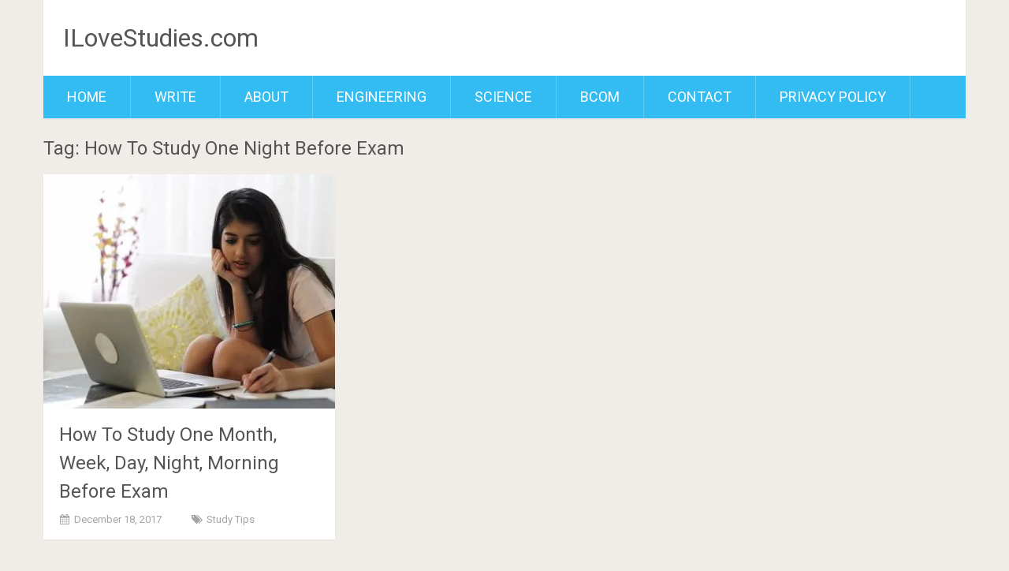

--- FILE ---
content_type: text/html; charset=UTF-8
request_url: https://ilovestudies.com/tag/how-to-study-one-night-before-exam
body_size: 13029
content:
<!DOCTYPE html><html dir="ltr" lang="en" prefix="og: https://ogp.me/ns#"><head><meta charset="UTF-8"><link rel="preconnect" href="https://fonts.gstatic.com/" crossorigin /><link rel="profile" href="http://gmpg.org/xfn/11"><link rel="pingback" href="https://ilovestudies.com/xmlrpc.php"><meta name="viewport" content="width=device-width, initial-scale=1, maximum-scale=1"><meta itemprop="name" content="ILoveStudies.com" /><meta itemprop="url" content="https://ilovestudies.com" /><title>How To Study One Night Before Exam | Pune University</title><meta name="robots" content="max-image-preview:large" /><meta name="keywords" content="how to study one night before exam,how to study one day before exam,how should i write the paper at exam,best way to study for an exam the night before,last night study before exam" /><link rel="canonical" href="https://ilovestudies.com/tag/how-to-study-one-night-before-exam" /><meta name="generator" content="All in One SEO (AIOSEO) 4.9.3" /> <script type="application/ld+json" class="aioseo-schema">{"@context":"https:\/\/schema.org","@graph":[{"@type":"BreadcrumbList","@id":"https:\/\/ilovestudies.com\/tag\/how-to-study-one-night-before-exam#breadcrumblist","itemListElement":[{"@type":"ListItem","@id":"https:\/\/ilovestudies.com#listItem","position":1,"name":"Home","item":"https:\/\/ilovestudies.com","nextItem":{"@type":"ListItem","@id":"https:\/\/ilovestudies.com\/tag\/how-to-study-one-night-before-exam#listItem","name":"How To Study One Night Before Exam"}},{"@type":"ListItem","@id":"https:\/\/ilovestudies.com\/tag\/how-to-study-one-night-before-exam#listItem","position":2,"name":"How To Study One Night Before Exam","previousItem":{"@type":"ListItem","@id":"https:\/\/ilovestudies.com#listItem","name":"Home"}}]},{"@type":"CollectionPage","@id":"https:\/\/ilovestudies.com\/tag\/how-to-study-one-night-before-exam#collectionpage","url":"https:\/\/ilovestudies.com\/tag\/how-to-study-one-night-before-exam","name":"How To Study One Night Before Exam | Pune University","inLanguage":"en","isPartOf":{"@id":"https:\/\/ilovestudies.com\/#website"},"breadcrumb":{"@id":"https:\/\/ilovestudies.com\/tag\/how-to-study-one-night-before-exam#breadcrumblist"}},{"@type":"Organization","@id":"https:\/\/ilovestudies.com\/#organization","name":"ILoveStudies.com","description":"Pune University, Unipune BA, BCs, BCom, MBA, BE, Arts, Science, Commerce Exam Timetable, Results, Syllabus, Forms Online","url":"https:\/\/ilovestudies.com\/"},{"@type":"WebSite","@id":"https:\/\/ilovestudies.com\/#website","url":"https:\/\/ilovestudies.com\/","name":"ILoveStudies.com","description":"Pune University, Unipune BA, BCs, BCom, MBA, BE, Arts, Science, Commerce Exam Timetable, Results, Syllabus, Forms Online","inLanguage":"en","publisher":{"@id":"https:\/\/ilovestudies.com\/#organization"}}]}</script> <link rel='dns-prefetch' href='//static.addtoany.com' /><link rel='dns-prefetch' href='//stats.wp.com' /><link rel='dns-prefetch' href='//fonts.googleapis.com' /><link rel="alternate" type="application/rss+xml" title="ILoveStudies.com &raquo; Feed" href="https://ilovestudies.com/feed" /><link rel="alternate" type="application/rss+xml" title="ILoveStudies.com &raquo; Comments Feed" href="https://ilovestudies.com/comments/feed" /><link rel="alternate" type="application/rss+xml" title="ILoveStudies.com &raquo; How To Study One Night Before Exam Tag Feed" href="https://ilovestudies.com/tag/how-to-study-one-night-before-exam/feed" /><style id="litespeed-ccss">:root{--wp-block-synced-color:#7a00df;--wp-block-synced-color--rgb:122,0,223;--wp-bound-block-color:var(--wp-block-synced-color);--wp-editor-canvas-background:#ddd;--wp-admin-theme-color:#007cba;--wp-admin-theme-color--rgb:0,124,186;--wp-admin-theme-color-darker-10:#006ba1;--wp-admin-theme-color-darker-10--rgb:0,107,160.5;--wp-admin-theme-color-darker-20:#005a87;--wp-admin-theme-color-darker-20--rgb:0,90,135;--wp-admin-border-width-focus:2px}:root{--wp--preset--font-size--normal:16px;--wp--preset--font-size--huge:42px}:root{--wp--preset--aspect-ratio--square:1;--wp--preset--aspect-ratio--4-3:4/3;--wp--preset--aspect-ratio--3-4:3/4;--wp--preset--aspect-ratio--3-2:3/2;--wp--preset--aspect-ratio--2-3:2/3;--wp--preset--aspect-ratio--16-9:16/9;--wp--preset--aspect-ratio--9-16:9/16;--wp--preset--color--black:#000000;--wp--preset--color--cyan-bluish-gray:#abb8c3;--wp--preset--color--white:#ffffff;--wp--preset--color--pale-pink:#f78da7;--wp--preset--color--vivid-red:#cf2e2e;--wp--preset--color--luminous-vivid-orange:#ff6900;--wp--preset--color--luminous-vivid-amber:#fcb900;--wp--preset--color--light-green-cyan:#7bdcb5;--wp--preset--color--vivid-green-cyan:#00d084;--wp--preset--color--pale-cyan-blue:#8ed1fc;--wp--preset--color--vivid-cyan-blue:#0693e3;--wp--preset--color--vivid-purple:#9b51e0;--wp--preset--gradient--vivid-cyan-blue-to-vivid-purple:linear-gradient(135deg,rgb(6,147,227) 0%,rgb(155,81,224) 100%);--wp--preset--gradient--light-green-cyan-to-vivid-green-cyan:linear-gradient(135deg,rgb(122,220,180) 0%,rgb(0,208,130) 100%);--wp--preset--gradient--luminous-vivid-amber-to-luminous-vivid-orange:linear-gradient(135deg,rgb(252,185,0) 0%,rgb(255,105,0) 100%);--wp--preset--gradient--luminous-vivid-orange-to-vivid-red:linear-gradient(135deg,rgb(255,105,0) 0%,rgb(207,46,46) 100%);--wp--preset--gradient--very-light-gray-to-cyan-bluish-gray:linear-gradient(135deg,rgb(238,238,238) 0%,rgb(169,184,195) 100%);--wp--preset--gradient--cool-to-warm-spectrum:linear-gradient(135deg,rgb(74,234,220) 0%,rgb(151,120,209) 20%,rgb(207,42,186) 40%,rgb(238,44,130) 60%,rgb(251,105,98) 80%,rgb(254,248,76) 100%);--wp--preset--gradient--blush-light-purple:linear-gradient(135deg,rgb(255,206,236) 0%,rgb(152,150,240) 100%);--wp--preset--gradient--blush-bordeaux:linear-gradient(135deg,rgb(254,205,165) 0%,rgb(254,45,45) 50%,rgb(107,0,62) 100%);--wp--preset--gradient--luminous-dusk:linear-gradient(135deg,rgb(255,203,112) 0%,rgb(199,81,192) 50%,rgb(65,88,208) 100%);--wp--preset--gradient--pale-ocean:linear-gradient(135deg,rgb(255,245,203) 0%,rgb(182,227,212) 50%,rgb(51,167,181) 100%);--wp--preset--gradient--electric-grass:linear-gradient(135deg,rgb(202,248,128) 0%,rgb(113,206,126) 100%);--wp--preset--gradient--midnight:linear-gradient(135deg,rgb(2,3,129) 0%,rgb(40,116,252) 100%);--wp--preset--font-size--small:13px;--wp--preset--font-size--medium:20px;--wp--preset--font-size--large:36px;--wp--preset--font-size--x-large:42px;--wp--preset--spacing--20:0.44rem;--wp--preset--spacing--30:0.67rem;--wp--preset--spacing--40:1rem;--wp--preset--spacing--50:1.5rem;--wp--preset--spacing--60:2.25rem;--wp--preset--spacing--70:3.38rem;--wp--preset--spacing--80:5.06rem;--wp--preset--shadow--natural:6px 6px 9px rgba(0, 0, 0, 0.2);--wp--preset--shadow--deep:12px 12px 50px rgba(0, 0, 0, 0.4);--wp--preset--shadow--sharp:6px 6px 0px rgba(0, 0, 0, 0.2);--wp--preset--shadow--outlined:6px 6px 0px -3px rgb(255, 255, 255), 6px 6px rgb(0, 0, 0);--wp--preset--shadow--crisp:6px 6px 0px rgb(0, 0, 0)}html{font-family:sans-serif;-webkit-text-size-adjust:100%;-ms-text-size-adjust:100%}body{margin:0}article,footer,header,main,nav{display:block}a{background-color:#fff0}h1{font-size:2em}img{border:0}[class^="icon-"]:before,[class*=" icon-"]:before{font-family:"sociallyviral";font-style:normal;font-weight:400;speak:none;display:inline-block;text-decoration:inherit;width:1em;margin-right:0;text-align:center;font-variant:normal;text-transform:none;line-height:1em;margin-left:0;-webkit-font-smoothing:antialiased;-moz-osx-font-smoothing:grayscale}.icon-angle-up:before{content:""}.icon-calendar:before{content:""}.icon-tags:before{content:""}body{font-family:"Roboto",sans-serif;color:#707070;font-size:16px;font-size:1rem;line-height:1.5}h1,h2{margin:0;clear:both;color:#555;font-weight:400;margin-bottom:12px}h1{font-size:38px;line-height:1.1}h2{font-size:34px;line-height:1.2}i{font-style:italic}html{box-sizing:border-box}*,*:before,*:after{box-sizing:inherit}body{background:#F0EDE9}ul{list-style:disc;padding:0;margin:0}img{height:auto;max-width:100%;;;;}a{color:#555;text-decoration:none}a#pull{display:none}.primary-navigation{clear:both;display:block;float:left;width:100%;background:#33BCF2}.primary-navigation ul{list-style:none;margin:0;padding-left:0}.primary-navigation li{float:left;position:relative}.primary-navigation a{text-decoration:none}.primary-navigation{display:block;float:right;width:100%;text-align:left;max-width:1170px}.primary-navigation a{color:#222;font-weight:700;text-align:left;text-decoration:none;padding:8px 25px}.primary-navigation a{padding:15px 30px;font-weight:400;font-size:18px;color:#FFF;text-transform:uppercase}.primary-navigation#navigation{float:left}.primary-navigation#navigation ul{margin:0 auto;min-height:54px}.primary-navigation#navigation ul li{float:left;line-height:24px;position:relative;border-right:1px solid rgb(255 255 255/.22)}.primary-navigation#navigation ul li a,.primary-navigation#navigation ul li a:link,.primary-navigation#navigation ul li a:visited{display:inline-block}.site-main .posts-navigation{margin:0 0 25px;float:left}.posts-navigation{clear:both;width:100%;float:left}.site-header:before,.site-header:after,.site-content:before,.site-content:after,.site-footer:before,.site-footer:after{content:"";display:table}.site-header:after,.site-content:after,.site-footer:after{clear:both}.hentry{margin:0 0 1.5em}h1.page-title{margin-bottom:20px;font-size:24px;margin-top:-15px}.post-info>span{margin-right:35px}.post-info>span:last-of-type{margin-right:0}.main-container{width:100%;max-width:1170px;margin:0 auto;clear:both;display:block;padding:0}.container{max-width:1170px;margin:0 auto}#masthead{background:#FFF;-webkit-box-shadow:0 1px 2px 0 rgb(0 0 0/.05);box-shadow:0 1px 2px 0 rgb(0 0 0/.05);text-align:center;margin-bottom:40px}.site-branding{margin:0 0 0 25px;overflow:hidden;float:left;display:inline-block}#logo{float:left;display:inline-block;line-height:1;position:relative;margin-bottom:25px;margin-top:29px}#logo a{float:left;line-height:1}#logo.text-logo{margin:32px 0;font-size:2em}.header-social{float:right;display:inline-block;margin-right:25px;margin-bottom:25px;margin-top:29px}article.post{width:31.6%;float:left;margin-bottom:30px;margin-right:2.6%;background:#FFF;box-shadow:0 1px 2px 0 rgb(0 0 0/.05)}.featured-thumbnail{float:left;max-width:100%;width:100%}#featured-thumbnail{float:left;max-width:100%;display:block;position:relative;width:100%}.featured-thumbnail img{margin-bottom:0;width:100%;float:left;width:100%}article.latestpost .entry-title{font-weight:400;font-size:24px;color:#555;margin-top:0;margin-bottom:5px;line-height:36px}.latestpost header{padding:15px 20px 12px;-webkit-box-sizing:border-box;-moz-box-sizing:border-box;box-sizing:border-box;margin-bottom:0;min-height:118px;overflow:hidden}.post-info{display:block;color:#A4A4A4;float:left;clear:both;width:100%;font-size:13px;text-transform:capitalize;line-height:2}.post-info a{color:#A4A4A4}.post-info>span:last-child{margin-right:0}.post-info i{margin-right:3px}.post-info>span{margin-right:35px}.post-info>span:first-child i:before{margin-left:0}.site-footer{position:relative;overflow:hidden;clear:both;background:#FFF;-webkit-box-shadow:0 1px 2px 0 rgb(0 0 0/.05);box-shadow:0 1px 2px 0 rgb(0 0 0/.05)}.site-footer{position:relative;overflow:hidden;clear:both;background:#FFF;-webkit-box-shadow:0 1px 2px 0 rgb(0 0 0/.05);box-shadow:0 1px 2px 0 rgb(0 0 0/.05)}.site-info.container{width:100%;clear:both;padding-bottom:29px;padding-top:38px;color:#A4A4A4;font-size:14px;font-weight:400;overflow:hidden}.copyrights a{color:#A4A4A4;border-bottom:1px dotted}a.toplink{font-size:40px;line-height:15px;position:absolute;top:50%;left:50%;margin-left:-13px;margin-top:-18px;color:#A4A4A4}a.toplink i{line-height:15px}.copyrights{float:left}#navigation.footer-navigation{float:right}#navigation.footer-navigation ul{list-style-type:none}#navigation.footer-navigation ul li{display:inline-block;padding-right:12px;padding-left:12px;border-right:1px solid #D2D2D2;line-height:1}#navigation.footer-navigation ul li:last-of-type{border-right:0;padding-right:0}#navigation.footer-navigation ul li:first-child{padding-left:0}#navigation.footer-navigation ul li:last-child{padding-right:0;border-right:0}#navigation.footer-navigation ul li a{color:#A4A4A4}#navigation.footer-navigation ul li a:after{display:none}@media screen and (max-width:1230px){.main-container,.site-info.container{width:96%}}@media screen and (max-width:980px){.site-branding{width:100%;margin:0;float:none;text-align:center}#logo{float:none}#logo,#logo.text-logo{margin-bottom:0;margin-top:15px}#masthead{text-align:left}.header-social{margin-top:10px;margin-bottom:20px}article.latestpost .entry-title{font-size:22px;line-height:1.4}.post-info>span{margin-right:10px}}@media screen and (max-width:865px){.primary-navigation{width:100%;border:none!important;display:none}.primary-navigation .menu a{color:#fff!important;background:#fff0}.primary-navigation .menu{display:block!important;float:none;background:#fff0;margin-bottom:45px}nav.primary-navigation{height:auto}nav.primary-navigation li{width:100%!important;float:left;position:relative}.primary-navigation ul li:after{display:none}.primary-navigation ul li:before{display:none}nav.primary-navigation li a{border-bottom:1px solid rgb(0 0 0/.1)!important;width:100%!important;box-sizing:border-box}nav.primary-navigation a{text-align:left;width:100%;text-indent:25px}a#pull{display:block;width:100%;position:relative;background:#33bcf2;color:#fff;padding:10px 0;text-indent:15px;float:left}a#pull:after{content:"";display:inline-block;position:absolute;right:15px;top:10px;font-family:"sociallyviral"}.main-container,.site-footer{position:relative;left:0}.primary-navigation.mobile-menu-wrapper{display:block;position:fixed;top:0;left:-300px;width:300px;height:100%;border-right:1px solid rgb(0 0 0/.2);overflow:auto;-webkit-backface-visibility:hidden}.primary-navigation ul li{width:100%;display:block}.primary-navigation ul li a{padding:9px 0;width:100%;border:none}.copyrights{float:none;text-align:center}#navigation.footer-navigation{float:none}#navigation.footer-navigation ul{text-align:center;width:100%;margin-top:10px}a.toplink{top:13%}article.latestpost .entry-title{font-size:18px}}@media screen and (max-width:640px){article.post{width:48%;margin-right:4%}article.post:nth-of-type(odd){margin-right:0}.content-archive article.post:nth-of-type(odd){margin-right:4%}}@media screen and (max-width:550px){.header-social{margin-right:10px}}@media screen and (max-width:420px){article.post{width:100%}.featured-thumbnail{max-height:200px;overflow:hidden}#masthead .header-social{width:100%;text-align:center;margin-right:0;padding:0 30px}}body.custom-background{background-color:#f0ede9}</style><script src="[data-uri]" defer></script><script data-optimized="1" src="https://ilovestudies.com/wp-content/plugins/litespeed-cache/assets/js/webfontloader.min.js" defer></script><link rel="preload" data-asynced="1" data-optimized="2" as="style" onload="this.onload=null;this.rel='stylesheet'" href="https://ilovestudies.com/wp-content/litespeed/css/aadf39b9eccdb9532986e2b2868f0186.css?ver=f2435" /><script src="[data-uri]" defer></script> <script type="text/javascript" src="https://ilovestudies.com/wp-includes/js/jquery/jquery.min.js" id="jquery-core-js"></script> <link rel="https://api.w.org/" href="https://ilovestudies.com/wp-json/" /><link rel="alternate" title="JSON" type="application/json" href="https://ilovestudies.com/wp-json/wp/v2/tags/392" /><link rel="EditURI" type="application/rsd+xml" title="RSD" href="https://ilovestudies.com/xmlrpc.php?rsd" /><meta name="generator" content="WordPress 6.9" /><meta name="onesignal" content="wordpress-plugin"/></head><body class="archive tag tag-how-to-study-one-night-before-exam tag-392 custom-background wp-theme-sociallyviral group-blog"><div id="page" class="hfeed site"><div class="main-container"><header id="masthead" class="site-header" role="banner"><div class="site-branding"><h2 id="logo" class="text-logo" itemprop="headline">
<a href="https://ilovestudies.com">ILoveStudies.com</a></h2></div><div class="header-social"></div><a href="#" id="pull" class="toggle-mobile-menu">Menu</a><nav id="navigation" class="primary-navigation mobile-menu-wrapper" role="navigation"><ul id="menu-main" class="menu clearfix"><li id="menu-item-5817" class="menu-item menu-item-type-custom menu-item-object-custom menu-item-home menu-item-5817"><a href="https://ilovestudies.com/">Home</a></li><li id="menu-item-5821" class="menu-item menu-item-type-post_type menu-item-object-page menu-item-5821"><a href="https://ilovestudies.com/write">Write</a></li><li id="menu-item-5818" class="menu-item menu-item-type-post_type menu-item-object-page menu-item-5818"><a href="https://ilovestudies.com/about-ilovestudies-com">About</a></li><li id="menu-item-5824" class="menu-item menu-item-type-taxonomy menu-item-object-category menu-item-5824"><a href="https://ilovestudies.com/category/engineering">Engineering</a></li><li id="menu-item-5825" class="menu-item menu-item-type-taxonomy menu-item-object-category menu-item-5825"><a href="https://ilovestudies.com/category/science">Science</a></li><li id="menu-item-5823" class="menu-item menu-item-type-taxonomy menu-item-object-category menu-item-5823"><a href="https://ilovestudies.com/category/bcom">BCom</a></li><li id="menu-item-5819" class="menu-item menu-item-type-post_type menu-item-object-page menu-item-5819"><a href="https://ilovestudies.com/contact">Contact</a></li><li id="menu-item-5820" class="menu-item menu-item-type-post_type menu-item-object-page menu-item-5820"><a href="https://ilovestudies.com/privacy-policy">Privacy Policy</a></li></ul></nav></header><div id="content" class="site-content"><div id="primary" class="content-archive"><main id="main" class="site-main" role="main"><header class="page-header"><h1 class="page-title">Tag: How To Study One Night Before Exam</h1></header><article id="post-5888" class="latestpost post-5888 post type-post status-publish format-standard has-post-thumbnail hentry category-study-tips tag-best-way-to-study-for-exam-the-night-before tag-how-should-i-write-the-paper-at-exam tag-how-to-study-all-night-before-exam tag-how-to-study-one-day-before-exam tag-how-to-study-one-night-before-exam">
<a href="https://ilovestudies.com/how-to-study-one-month-week-day-night-morning-before-exam.html" title="How To Study One Month, Week, Day, Night, Morning Before Exam" rel="nofollow" id="featured-thumbnail"><div class="featured-thumbnail"><img data-lazyloaded="1" data-placeholder-resp="370x297" src="data:image/svg+xml,%3Csvg%20xmlns%3D%22http%3A%2F%2Fwww.w3.org%2F2000%2Fsvg%22%20width%3D%22370%22%20height%3D%22297%22%20viewBox%3D%220%200%20370%20297%22%3E%3Cfilter%20id%3D%22c%22%3E%3CfeGaussianBlur%20stdDeviation%3D%2255%22%20%2F%3E%3C%2Ffilter%3E%3Cpath%20fill%3D%22%23a2a2a0%22%20d%3D%22M0%200h370v296H0z%22%2F%3E%3Cg%20filter%3D%27url(%23c)%27%20fill-opacity%3D%27.5%27%3E%3Cellipse%20fill%3D%22%23241d1f%22%20fill-opacity%3D%22.5%22%20rx%3D%221%22%20ry%3D%221%22%20transform%3D%22matrix(-75.57462%2017.84982%20-36.434%20-154.25848%20291.9%20201.6)%22%2F%3E%3Cellipse%20fill%3D%22%23fff%22%20fill-opacity%3D%22.5%22%20rx%3D%221%22%20ry%3D%221%22%20transform%3D%22rotate(-23.1%20197.9%20-146.8)%20scale(143.34971%20103.82382)%22%2F%3E%3Cellipse%20fill%3D%22%23fff%22%20fill-opacity%3D%22.5%22%20rx%3D%221%22%20ry%3D%221%22%20transform%3D%22matrix(-15.18774%20-90.75836%20147.58365%20-24.69703%2041%2048.7)%22%2F%3E%3Cellipse%20fill%3D%22%23fff%22%20fill-opacity%3D%22.5%22%20rx%3D%221%22%20ry%3D%221%22%20transform%3D%22matrix(-88.98262%20-77.42604%2038.28737%20-44.00212%20369.3%2019.8)%22%2F%3E%3C%2Fg%3E%3C%2Fsvg%3E" width="370" height="297" data-src="https://ilovestudies.com/wp-content/uploads/2017/12/how-to-study-a-day-before-exam-e1513609373588-370x297.jpg" class="attachment-sociallyviral_featured size-sociallyviral_featured wp-post-image" alt="" title="" decoding="async" fetchpriority="high" data-srcset="https://ilovestudies.com/wp-content/uploads/2017/12/how-to-study-a-day-before-exam-e1513609373588-370x297.jpg 370w, https://ilovestudies.com/wp-content/uploads/2017/12/how-to-study-a-day-before-exam-e1513609373588-235x190.jpg 235w" data-sizes="(max-width: 370px) 100vw, 370px" /></div>    				</a><header class="entry-header"><h2 class="entry-title"><a href="https://ilovestudies.com/how-to-study-one-month-week-day-night-morning-before-exam.html" rel="bookmark">How To Study One Month, Week, Day, Night, Morning Before Exam</a></h2><div class="entry-meta post-info">
<span class="thetime updated"><i class="demo-icon icon-calendar"></i> <span itemprop="datePublished">December 18, 2017</span></span>
<span class="thecategory"><i class="demo-icon icon-tags"></i> <a href="https://ilovestudies.com/category/study-tips" rel="category tag">Study Tips</a></span></div></header></article><nav class="navigation posts-navigation" role="navigation"></nav></main></div></div></div><footer id="colophon" class="site-footer" role="contentinfo"><div class="site-info container"><div class="copyrights">
<a href="http://wordpress.org/">Proudly powered by WordPress</a>
<span class="sep"> | </span>
SociallyViral Theme by <a href="https://mythemeshop.com" rel="designer">MyThemeShop</a>.</div>
<a href="#blog" class="toplink" rel="nofollow"><i class="icon-angle-up"></i></a><nav id="navigation" class="footer-navigation" role="navigation"><div class="menu-main-container"><ul id="menu-main-1" class="menu"><li class="menu-item menu-item-type-custom menu-item-object-custom menu-item-home menu-item-5817"><a href="https://ilovestudies.com/">Home</a></li><li class="menu-item menu-item-type-post_type menu-item-object-page menu-item-5821"><a href="https://ilovestudies.com/write">Write</a></li><li class="menu-item menu-item-type-post_type menu-item-object-page menu-item-5818"><a href="https://ilovestudies.com/about-ilovestudies-com">About</a></li><li class="menu-item menu-item-type-taxonomy menu-item-object-category menu-item-5824"><a href="https://ilovestudies.com/category/engineering">Engineering</a></li><li class="menu-item menu-item-type-taxonomy menu-item-object-category menu-item-5825"><a href="https://ilovestudies.com/category/science">Science</a></li><li class="menu-item menu-item-type-taxonomy menu-item-object-category menu-item-5823"><a href="https://ilovestudies.com/category/bcom">BCom</a></li><li class="menu-item menu-item-type-post_type menu-item-object-page menu-item-5819"><a href="https://ilovestudies.com/contact">Contact</a></li><li class="menu-item menu-item-type-post_type menu-item-object-page menu-item-5820"><a href="https://ilovestudies.com/privacy-policy">Privacy Policy</a></li></ul></div></nav></div></footer></div> <script type="speculationrules">{"prefetch":[{"source":"document","where":{"and":[{"href_matches":"/*"},{"not":{"href_matches":["/wp-*.php","/wp-admin/*","/wp-content/uploads/*","/wp-content/*","/wp-content/plugins/*","/wp-content/themes/sociallyviral/*","/*\\?(.+)"]}},{"not":{"selector_matches":"a[rel~=\"nofollow\"]"}},{"not":{"selector_matches":".no-prefetch, .no-prefetch a"}}]},"eagerness":"conservative"}]}</script> <script type="text/javascript" id="jetpack-stats-js-before">/*  */
_stq = window._stq || [];
_stq.push([ "view", {"v":"ext","blog":"165410370","post":"0","tz":"5.5","srv":"ilovestudies.com","arch_tag":"how-to-study-one-night-before-exam","arch_results":"1","j":"1:15.4"} ]);
_stq.push([ "clickTrackerInit", "165410370", "0" ]);
//# sourceURL=jetpack-stats-js-before
/*  */</script> <script type="text/javascript" src="https://stats.wp.com/e-202603.js" id="jetpack-stats-js" defer="defer" data-wp-strategy="defer"></script> <script data-no-optimize="1">window.lazyLoadOptions=Object.assign({},{threshold:300},window.lazyLoadOptions||{});!function(t,e){"object"==typeof exports&&"undefined"!=typeof module?module.exports=e():"function"==typeof define&&define.amd?define(e):(t="undefined"!=typeof globalThis?globalThis:t||self).LazyLoad=e()}(this,function(){"use strict";function e(){return(e=Object.assign||function(t){for(var e=1;e<arguments.length;e++){var n,a=arguments[e];for(n in a)Object.prototype.hasOwnProperty.call(a,n)&&(t[n]=a[n])}return t}).apply(this,arguments)}function o(t){return e({},at,t)}function l(t,e){return t.getAttribute(gt+e)}function c(t){return l(t,vt)}function s(t,e){return function(t,e,n){e=gt+e;null!==n?t.setAttribute(e,n):t.removeAttribute(e)}(t,vt,e)}function i(t){return s(t,null),0}function r(t){return null===c(t)}function u(t){return c(t)===_t}function d(t,e,n,a){t&&(void 0===a?void 0===n?t(e):t(e,n):t(e,n,a))}function f(t,e){et?t.classList.add(e):t.className+=(t.className?" ":"")+e}function _(t,e){et?t.classList.remove(e):t.className=t.className.replace(new RegExp("(^|\\s+)"+e+"(\\s+|$)")," ").replace(/^\s+/,"").replace(/\s+$/,"")}function g(t){return t.llTempImage}function v(t,e){!e||(e=e._observer)&&e.unobserve(t)}function b(t,e){t&&(t.loadingCount+=e)}function p(t,e){t&&(t.toLoadCount=e)}function n(t){for(var e,n=[],a=0;e=t.children[a];a+=1)"SOURCE"===e.tagName&&n.push(e);return n}function h(t,e){(t=t.parentNode)&&"PICTURE"===t.tagName&&n(t).forEach(e)}function a(t,e){n(t).forEach(e)}function m(t){return!!t[lt]}function E(t){return t[lt]}function I(t){return delete t[lt]}function y(e,t){var n;m(e)||(n={},t.forEach(function(t){n[t]=e.getAttribute(t)}),e[lt]=n)}function L(a,t){var o;m(a)&&(o=E(a),t.forEach(function(t){var e,n;e=a,(t=o[n=t])?e.setAttribute(n,t):e.removeAttribute(n)}))}function k(t,e,n){f(t,e.class_loading),s(t,st),n&&(b(n,1),d(e.callback_loading,t,n))}function A(t,e,n){n&&t.setAttribute(e,n)}function O(t,e){A(t,rt,l(t,e.data_sizes)),A(t,it,l(t,e.data_srcset)),A(t,ot,l(t,e.data_src))}function w(t,e,n){var a=l(t,e.data_bg_multi),o=l(t,e.data_bg_multi_hidpi);(a=nt&&o?o:a)&&(t.style.backgroundImage=a,n=n,f(t=t,(e=e).class_applied),s(t,dt),n&&(e.unobserve_completed&&v(t,e),d(e.callback_applied,t,n)))}function x(t,e){!e||0<e.loadingCount||0<e.toLoadCount||d(t.callback_finish,e)}function M(t,e,n){t.addEventListener(e,n),t.llEvLisnrs[e]=n}function N(t){return!!t.llEvLisnrs}function z(t){if(N(t)){var e,n,a=t.llEvLisnrs;for(e in a){var o=a[e];n=e,o=o,t.removeEventListener(n,o)}delete t.llEvLisnrs}}function C(t,e,n){var a;delete t.llTempImage,b(n,-1),(a=n)&&--a.toLoadCount,_(t,e.class_loading),e.unobserve_completed&&v(t,n)}function R(i,r,c){var l=g(i)||i;N(l)||function(t,e,n){N(t)||(t.llEvLisnrs={});var a="VIDEO"===t.tagName?"loadeddata":"load";M(t,a,e),M(t,"error",n)}(l,function(t){var e,n,a,o;n=r,a=c,o=u(e=i),C(e,n,a),f(e,n.class_loaded),s(e,ut),d(n.callback_loaded,e,a),o||x(n,a),z(l)},function(t){var e,n,a,o;n=r,a=c,o=u(e=i),C(e,n,a),f(e,n.class_error),s(e,ft),d(n.callback_error,e,a),o||x(n,a),z(l)})}function T(t,e,n){var a,o,i,r,c;t.llTempImage=document.createElement("IMG"),R(t,e,n),m(c=t)||(c[lt]={backgroundImage:c.style.backgroundImage}),i=n,r=l(a=t,(o=e).data_bg),c=l(a,o.data_bg_hidpi),(r=nt&&c?c:r)&&(a.style.backgroundImage='url("'.concat(r,'")'),g(a).setAttribute(ot,r),k(a,o,i)),w(t,e,n)}function G(t,e,n){var a;R(t,e,n),a=e,e=n,(t=Et[(n=t).tagName])&&(t(n,a),k(n,a,e))}function D(t,e,n){var a;a=t,(-1<It.indexOf(a.tagName)?G:T)(t,e,n)}function S(t,e,n){var a;t.setAttribute("loading","lazy"),R(t,e,n),a=e,(e=Et[(n=t).tagName])&&e(n,a),s(t,_t)}function V(t){t.removeAttribute(ot),t.removeAttribute(it),t.removeAttribute(rt)}function j(t){h(t,function(t){L(t,mt)}),L(t,mt)}function F(t){var e;(e=yt[t.tagName])?e(t):m(e=t)&&(t=E(e),e.style.backgroundImage=t.backgroundImage)}function P(t,e){var n;F(t),n=e,r(e=t)||u(e)||(_(e,n.class_entered),_(e,n.class_exited),_(e,n.class_applied),_(e,n.class_loading),_(e,n.class_loaded),_(e,n.class_error)),i(t),I(t)}function U(t,e,n,a){var o;n.cancel_on_exit&&(c(t)!==st||"IMG"===t.tagName&&(z(t),h(o=t,function(t){V(t)}),V(o),j(t),_(t,n.class_loading),b(a,-1),i(t),d(n.callback_cancel,t,e,a)))}function $(t,e,n,a){var o,i,r=(i=t,0<=bt.indexOf(c(i)));s(t,"entered"),f(t,n.class_entered),_(t,n.class_exited),o=t,i=a,n.unobserve_entered&&v(o,i),d(n.callback_enter,t,e,a),r||D(t,n,a)}function q(t){return t.use_native&&"loading"in HTMLImageElement.prototype}function H(t,o,i){t.forEach(function(t){return(a=t).isIntersecting||0<a.intersectionRatio?$(t.target,t,o,i):(e=t.target,n=t,a=o,t=i,void(r(e)||(f(e,a.class_exited),U(e,n,a,t),d(a.callback_exit,e,n,t))));var e,n,a})}function B(e,n){var t;tt&&!q(e)&&(n._observer=new IntersectionObserver(function(t){H(t,e,n)},{root:(t=e).container===document?null:t.container,rootMargin:t.thresholds||t.threshold+"px"}))}function J(t){return Array.prototype.slice.call(t)}function K(t){return t.container.querySelectorAll(t.elements_selector)}function Q(t){return c(t)===ft}function W(t,e){return e=t||K(e),J(e).filter(r)}function X(e,t){var n;(n=K(e),J(n).filter(Q)).forEach(function(t){_(t,e.class_error),i(t)}),t.update()}function t(t,e){var n,a,t=o(t);this._settings=t,this.loadingCount=0,B(t,this),n=t,a=this,Y&&window.addEventListener("online",function(){X(n,a)}),this.update(e)}var Y="undefined"!=typeof window,Z=Y&&!("onscroll"in window)||"undefined"!=typeof navigator&&/(gle|ing|ro)bot|crawl|spider/i.test(navigator.userAgent),tt=Y&&"IntersectionObserver"in window,et=Y&&"classList"in document.createElement("p"),nt=Y&&1<window.devicePixelRatio,at={elements_selector:".lazy",container:Z||Y?document:null,threshold:300,thresholds:null,data_src:"src",data_srcset:"srcset",data_sizes:"sizes",data_bg:"bg",data_bg_hidpi:"bg-hidpi",data_bg_multi:"bg-multi",data_bg_multi_hidpi:"bg-multi-hidpi",data_poster:"poster",class_applied:"applied",class_loading:"litespeed-loading",class_loaded:"litespeed-loaded",class_error:"error",class_entered:"entered",class_exited:"exited",unobserve_completed:!0,unobserve_entered:!1,cancel_on_exit:!0,callback_enter:null,callback_exit:null,callback_applied:null,callback_loading:null,callback_loaded:null,callback_error:null,callback_finish:null,callback_cancel:null,use_native:!1},ot="src",it="srcset",rt="sizes",ct="poster",lt="llOriginalAttrs",st="loading",ut="loaded",dt="applied",ft="error",_t="native",gt="data-",vt="ll-status",bt=[st,ut,dt,ft],pt=[ot],ht=[ot,ct],mt=[ot,it,rt],Et={IMG:function(t,e){h(t,function(t){y(t,mt),O(t,e)}),y(t,mt),O(t,e)},IFRAME:function(t,e){y(t,pt),A(t,ot,l(t,e.data_src))},VIDEO:function(t,e){a(t,function(t){y(t,pt),A(t,ot,l(t,e.data_src))}),y(t,ht),A(t,ct,l(t,e.data_poster)),A(t,ot,l(t,e.data_src)),t.load()}},It=["IMG","IFRAME","VIDEO"],yt={IMG:j,IFRAME:function(t){L(t,pt)},VIDEO:function(t){a(t,function(t){L(t,pt)}),L(t,ht),t.load()}},Lt=["IMG","IFRAME","VIDEO"];return t.prototype={update:function(t){var e,n,a,o=this._settings,i=W(t,o);{if(p(this,i.length),!Z&&tt)return q(o)?(e=o,n=this,i.forEach(function(t){-1!==Lt.indexOf(t.tagName)&&S(t,e,n)}),void p(n,0)):(t=this._observer,o=i,t.disconnect(),a=t,void o.forEach(function(t){a.observe(t)}));this.loadAll(i)}},destroy:function(){this._observer&&this._observer.disconnect(),K(this._settings).forEach(function(t){I(t)}),delete this._observer,delete this._settings,delete this.loadingCount,delete this.toLoadCount},loadAll:function(t){var e=this,n=this._settings;W(t,n).forEach(function(t){v(t,e),D(t,n,e)})},restoreAll:function(){var e=this._settings;K(e).forEach(function(t){P(t,e)})}},t.load=function(t,e){e=o(e);D(t,e)},t.resetStatus=function(t){i(t)},t}),function(t,e){"use strict";function n(){e.body.classList.add("litespeed_lazyloaded")}function a(){console.log("[LiteSpeed] Start Lazy Load"),o=new LazyLoad(Object.assign({},t.lazyLoadOptions||{},{elements_selector:"[data-lazyloaded]",callback_finish:n})),i=function(){o.update()},t.MutationObserver&&new MutationObserver(i).observe(e.documentElement,{childList:!0,subtree:!0,attributes:!0})}var o,i;t.addEventListener?t.addEventListener("load",a,!1):t.attachEvent("onload",a)}(window,document);</script><script data-optimized="1" src="https://ilovestudies.com/wp-content/litespeed/js/7026f346f4ade80b4f4d5e8db22bbf32.js?ver=f2435" defer></script></body></html>
<!-- Page optimized by LiteSpeed Cache @2026-01-17 13:17:25 -->

<!-- Page cached by LiteSpeed Cache 7.7 on 2026-01-17 13:17:25 -->
<!-- QUIC.cloud CCSS loaded ✅ /ccss/b4ebc0492e4406ae636bf6aad2407126.css -->